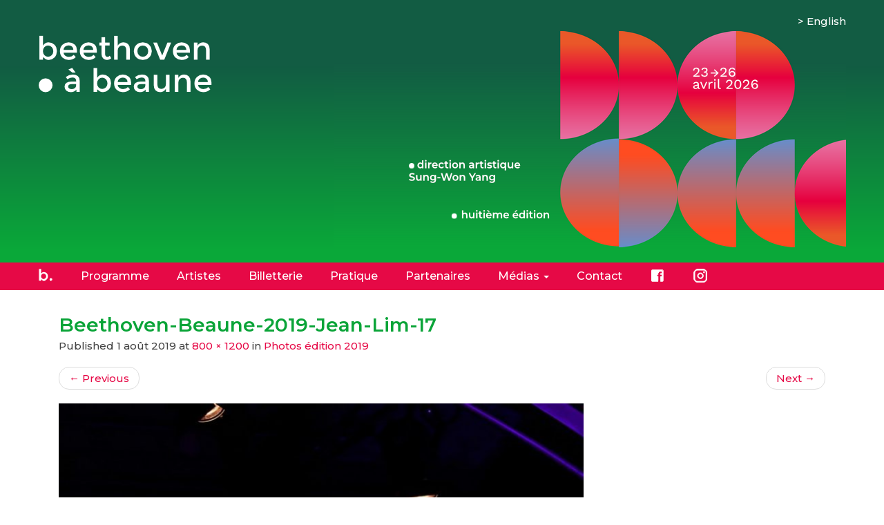

--- FILE ---
content_type: text/html; charset=UTF-8
request_url: https://festival-beethoven-beaune.com/photos-edition-2019/beethoven-beaune-2019-jean-lim-17/
body_size: 8255
content:
<!DOCTYPE html>
<html lang="fr-FR">

	<head>
		<meta charset="UTF-8">
		<meta name="viewport" content="width=device-width, initial-scale=1.0" >
		<title>Beethoven-Beaune-2019-Jean-Lim-17 | Festival Beethoven à Beaune</title>
		<link rel="profile" href="https://gmpg.org/xfn/11">
		<script src="https://code.jquery.com/jquery-3.6.0.min.js"></script>
		<link href="https://fonts.googleapis.com/css2?family=Montserrat:ital,wght@0,500;0,600;1,500;1,600&display=swap" rel="stylesheet">
		<meta name='robots' content='max-image-preview:large' />
<link rel="alternate" title="oEmbed (JSON)" type="application/json+oembed" href="https://festival-beethoven-beaune.com/wp-json/oembed/1.0/embed?url=https%3A%2F%2Ffestival-beethoven-beaune.com%2Fphotos-edition-2019%2Fbeethoven-beaune-2019-jean-lim-17%2F&#038;lang=fr" />
<link rel="alternate" title="oEmbed (XML)" type="text/xml+oembed" href="https://festival-beethoven-beaune.com/wp-json/oembed/1.0/embed?url=https%3A%2F%2Ffestival-beethoven-beaune.com%2Fphotos-edition-2019%2Fbeethoven-beaune-2019-jean-lim-17%2F&#038;format=xml&#038;lang=fr" />
<style id='wp-img-auto-sizes-contain-inline-css' type='text/css'>
img:is([sizes=auto i],[sizes^="auto," i]){contain-intrinsic-size:3000px 1500px}
/*# sourceURL=wp-img-auto-sizes-contain-inline-css */
</style>
<style id='wp-emoji-styles-inline-css' type='text/css'>

	img.wp-smiley, img.emoji {
		display: inline !important;
		border: none !important;
		box-shadow: none !important;
		height: 1em !important;
		width: 1em !important;
		margin: 0 0.07em !important;
		vertical-align: -0.1em !important;
		background: none !important;
		padding: 0 !important;
	}
/*# sourceURL=wp-emoji-styles-inline-css */
</style>
<style id='wp-block-library-inline-css' type='text/css'>
:root{--wp-block-synced-color:#7a00df;--wp-block-synced-color--rgb:122,0,223;--wp-bound-block-color:var(--wp-block-synced-color);--wp-editor-canvas-background:#ddd;--wp-admin-theme-color:#007cba;--wp-admin-theme-color--rgb:0,124,186;--wp-admin-theme-color-darker-10:#006ba1;--wp-admin-theme-color-darker-10--rgb:0,107,160.5;--wp-admin-theme-color-darker-20:#005a87;--wp-admin-theme-color-darker-20--rgb:0,90,135;--wp-admin-border-width-focus:2px}@media (min-resolution:192dpi){:root{--wp-admin-border-width-focus:1.5px}}.wp-element-button{cursor:pointer}:root .has-very-light-gray-background-color{background-color:#eee}:root .has-very-dark-gray-background-color{background-color:#313131}:root .has-very-light-gray-color{color:#eee}:root .has-very-dark-gray-color{color:#313131}:root .has-vivid-green-cyan-to-vivid-cyan-blue-gradient-background{background:linear-gradient(135deg,#00d084,#0693e3)}:root .has-purple-crush-gradient-background{background:linear-gradient(135deg,#34e2e4,#4721fb 50%,#ab1dfe)}:root .has-hazy-dawn-gradient-background{background:linear-gradient(135deg,#faaca8,#dad0ec)}:root .has-subdued-olive-gradient-background{background:linear-gradient(135deg,#fafae1,#67a671)}:root .has-atomic-cream-gradient-background{background:linear-gradient(135deg,#fdd79a,#004a59)}:root .has-nightshade-gradient-background{background:linear-gradient(135deg,#330968,#31cdcf)}:root .has-midnight-gradient-background{background:linear-gradient(135deg,#020381,#2874fc)}:root{--wp--preset--font-size--normal:16px;--wp--preset--font-size--huge:42px}.has-regular-font-size{font-size:1em}.has-larger-font-size{font-size:2.625em}.has-normal-font-size{font-size:var(--wp--preset--font-size--normal)}.has-huge-font-size{font-size:var(--wp--preset--font-size--huge)}.has-text-align-center{text-align:center}.has-text-align-left{text-align:left}.has-text-align-right{text-align:right}.has-fit-text{white-space:nowrap!important}#end-resizable-editor-section{display:none}.aligncenter{clear:both}.items-justified-left{justify-content:flex-start}.items-justified-center{justify-content:center}.items-justified-right{justify-content:flex-end}.items-justified-space-between{justify-content:space-between}.screen-reader-text{border:0;clip-path:inset(50%);height:1px;margin:-1px;overflow:hidden;padding:0;position:absolute;width:1px;word-wrap:normal!important}.screen-reader-text:focus{background-color:#ddd;clip-path:none;color:#444;display:block;font-size:1em;height:auto;left:5px;line-height:normal;padding:15px 23px 14px;text-decoration:none;top:5px;width:auto;z-index:100000}html :where(.has-border-color){border-style:solid}html :where([style*=border-top-color]){border-top-style:solid}html :where([style*=border-right-color]){border-right-style:solid}html :where([style*=border-bottom-color]){border-bottom-style:solid}html :where([style*=border-left-color]){border-left-style:solid}html :where([style*=border-width]){border-style:solid}html :where([style*=border-top-width]){border-top-style:solid}html :where([style*=border-right-width]){border-right-style:solid}html :where([style*=border-bottom-width]){border-bottom-style:solid}html :where([style*=border-left-width]){border-left-style:solid}html :where(img[class*=wp-image-]){height:auto;max-width:100%}:where(figure){margin:0 0 1em}html :where(.is-position-sticky){--wp-admin--admin-bar--position-offset:var(--wp-admin--admin-bar--height,0px)}@media screen and (max-width:600px){html :where(.is-position-sticky){--wp-admin--admin-bar--position-offset:0px}}

/*# sourceURL=wp-block-library-inline-css */
</style><style id='wp-block-paragraph-inline-css' type='text/css'>
.is-small-text{font-size:.875em}.is-regular-text{font-size:1em}.is-large-text{font-size:2.25em}.is-larger-text{font-size:3em}.has-drop-cap:not(:focus):first-letter{float:left;font-size:8.4em;font-style:normal;font-weight:100;line-height:.68;margin:.05em .1em 0 0;text-transform:uppercase}body.rtl .has-drop-cap:not(:focus):first-letter{float:none;margin-left:.1em}p.has-drop-cap.has-background{overflow:hidden}:root :where(p.has-background){padding:1.25em 2.375em}:where(p.has-text-color:not(.has-link-color)) a{color:inherit}p.has-text-align-left[style*="writing-mode:vertical-lr"],p.has-text-align-right[style*="writing-mode:vertical-rl"]{rotate:180deg}
/*# sourceURL=https://festival-beethoven-beaune.com/wp-includes/blocks/paragraph/style.min.css */
</style>
<style id='global-styles-inline-css' type='text/css'>
:root{--wp--preset--aspect-ratio--square: 1;--wp--preset--aspect-ratio--4-3: 4/3;--wp--preset--aspect-ratio--3-4: 3/4;--wp--preset--aspect-ratio--3-2: 3/2;--wp--preset--aspect-ratio--2-3: 2/3;--wp--preset--aspect-ratio--16-9: 16/9;--wp--preset--aspect-ratio--9-16: 9/16;--wp--preset--color--black: #000000;--wp--preset--color--cyan-bluish-gray: #abb8c3;--wp--preset--color--white: #ffffff;--wp--preset--color--pale-pink: #f78da7;--wp--preset--color--vivid-red: #cf2e2e;--wp--preset--color--luminous-vivid-orange: #ff6900;--wp--preset--color--luminous-vivid-amber: #fcb900;--wp--preset--color--light-green-cyan: #7bdcb5;--wp--preset--color--vivid-green-cyan: #00d084;--wp--preset--color--pale-cyan-blue: #8ed1fc;--wp--preset--color--vivid-cyan-blue: #0693e3;--wp--preset--color--vivid-purple: #9b51e0;--wp--preset--gradient--vivid-cyan-blue-to-vivid-purple: linear-gradient(135deg,rgb(6,147,227) 0%,rgb(155,81,224) 100%);--wp--preset--gradient--light-green-cyan-to-vivid-green-cyan: linear-gradient(135deg,rgb(122,220,180) 0%,rgb(0,208,130) 100%);--wp--preset--gradient--luminous-vivid-amber-to-luminous-vivid-orange: linear-gradient(135deg,rgb(252,185,0) 0%,rgb(255,105,0) 100%);--wp--preset--gradient--luminous-vivid-orange-to-vivid-red: linear-gradient(135deg,rgb(255,105,0) 0%,rgb(207,46,46) 100%);--wp--preset--gradient--very-light-gray-to-cyan-bluish-gray: linear-gradient(135deg,rgb(238,238,238) 0%,rgb(169,184,195) 100%);--wp--preset--gradient--cool-to-warm-spectrum: linear-gradient(135deg,rgb(74,234,220) 0%,rgb(151,120,209) 20%,rgb(207,42,186) 40%,rgb(238,44,130) 60%,rgb(251,105,98) 80%,rgb(254,248,76) 100%);--wp--preset--gradient--blush-light-purple: linear-gradient(135deg,rgb(255,206,236) 0%,rgb(152,150,240) 100%);--wp--preset--gradient--blush-bordeaux: linear-gradient(135deg,rgb(254,205,165) 0%,rgb(254,45,45) 50%,rgb(107,0,62) 100%);--wp--preset--gradient--luminous-dusk: linear-gradient(135deg,rgb(255,203,112) 0%,rgb(199,81,192) 50%,rgb(65,88,208) 100%);--wp--preset--gradient--pale-ocean: linear-gradient(135deg,rgb(255,245,203) 0%,rgb(182,227,212) 50%,rgb(51,167,181) 100%);--wp--preset--gradient--electric-grass: linear-gradient(135deg,rgb(202,248,128) 0%,rgb(113,206,126) 100%);--wp--preset--gradient--midnight: linear-gradient(135deg,rgb(2,3,129) 0%,rgb(40,116,252) 100%);--wp--preset--font-size--small: 13px;--wp--preset--font-size--medium: 20px;--wp--preset--font-size--large: 36px;--wp--preset--font-size--x-large: 42px;--wp--preset--spacing--20: 0.44rem;--wp--preset--spacing--30: 0.67rem;--wp--preset--spacing--40: 1rem;--wp--preset--spacing--50: 1.5rem;--wp--preset--spacing--60: 2.25rem;--wp--preset--spacing--70: 3.38rem;--wp--preset--spacing--80: 5.06rem;--wp--preset--shadow--natural: 6px 6px 9px rgba(0, 0, 0, 0.2);--wp--preset--shadow--deep: 12px 12px 50px rgba(0, 0, 0, 0.4);--wp--preset--shadow--sharp: 6px 6px 0px rgba(0, 0, 0, 0.2);--wp--preset--shadow--outlined: 6px 6px 0px -3px rgb(255, 255, 255), 6px 6px rgb(0, 0, 0);--wp--preset--shadow--crisp: 6px 6px 0px rgb(0, 0, 0);}:where(.is-layout-flex){gap: 0.5em;}:where(.is-layout-grid){gap: 0.5em;}body .is-layout-flex{display: flex;}.is-layout-flex{flex-wrap: wrap;align-items: center;}.is-layout-flex > :is(*, div){margin: 0;}body .is-layout-grid{display: grid;}.is-layout-grid > :is(*, div){margin: 0;}:where(.wp-block-columns.is-layout-flex){gap: 2em;}:where(.wp-block-columns.is-layout-grid){gap: 2em;}:where(.wp-block-post-template.is-layout-flex){gap: 1.25em;}:where(.wp-block-post-template.is-layout-grid){gap: 1.25em;}.has-black-color{color: var(--wp--preset--color--black) !important;}.has-cyan-bluish-gray-color{color: var(--wp--preset--color--cyan-bluish-gray) !important;}.has-white-color{color: var(--wp--preset--color--white) !important;}.has-pale-pink-color{color: var(--wp--preset--color--pale-pink) !important;}.has-vivid-red-color{color: var(--wp--preset--color--vivid-red) !important;}.has-luminous-vivid-orange-color{color: var(--wp--preset--color--luminous-vivid-orange) !important;}.has-luminous-vivid-amber-color{color: var(--wp--preset--color--luminous-vivid-amber) !important;}.has-light-green-cyan-color{color: var(--wp--preset--color--light-green-cyan) !important;}.has-vivid-green-cyan-color{color: var(--wp--preset--color--vivid-green-cyan) !important;}.has-pale-cyan-blue-color{color: var(--wp--preset--color--pale-cyan-blue) !important;}.has-vivid-cyan-blue-color{color: var(--wp--preset--color--vivid-cyan-blue) !important;}.has-vivid-purple-color{color: var(--wp--preset--color--vivid-purple) !important;}.has-black-background-color{background-color: var(--wp--preset--color--black) !important;}.has-cyan-bluish-gray-background-color{background-color: var(--wp--preset--color--cyan-bluish-gray) !important;}.has-white-background-color{background-color: var(--wp--preset--color--white) !important;}.has-pale-pink-background-color{background-color: var(--wp--preset--color--pale-pink) !important;}.has-vivid-red-background-color{background-color: var(--wp--preset--color--vivid-red) !important;}.has-luminous-vivid-orange-background-color{background-color: var(--wp--preset--color--luminous-vivid-orange) !important;}.has-luminous-vivid-amber-background-color{background-color: var(--wp--preset--color--luminous-vivid-amber) !important;}.has-light-green-cyan-background-color{background-color: var(--wp--preset--color--light-green-cyan) !important;}.has-vivid-green-cyan-background-color{background-color: var(--wp--preset--color--vivid-green-cyan) !important;}.has-pale-cyan-blue-background-color{background-color: var(--wp--preset--color--pale-cyan-blue) !important;}.has-vivid-cyan-blue-background-color{background-color: var(--wp--preset--color--vivid-cyan-blue) !important;}.has-vivid-purple-background-color{background-color: var(--wp--preset--color--vivid-purple) !important;}.has-black-border-color{border-color: var(--wp--preset--color--black) !important;}.has-cyan-bluish-gray-border-color{border-color: var(--wp--preset--color--cyan-bluish-gray) !important;}.has-white-border-color{border-color: var(--wp--preset--color--white) !important;}.has-pale-pink-border-color{border-color: var(--wp--preset--color--pale-pink) !important;}.has-vivid-red-border-color{border-color: var(--wp--preset--color--vivid-red) !important;}.has-luminous-vivid-orange-border-color{border-color: var(--wp--preset--color--luminous-vivid-orange) !important;}.has-luminous-vivid-amber-border-color{border-color: var(--wp--preset--color--luminous-vivid-amber) !important;}.has-light-green-cyan-border-color{border-color: var(--wp--preset--color--light-green-cyan) !important;}.has-vivid-green-cyan-border-color{border-color: var(--wp--preset--color--vivid-green-cyan) !important;}.has-pale-cyan-blue-border-color{border-color: var(--wp--preset--color--pale-cyan-blue) !important;}.has-vivid-cyan-blue-border-color{border-color: var(--wp--preset--color--vivid-cyan-blue) !important;}.has-vivid-purple-border-color{border-color: var(--wp--preset--color--vivid-purple) !important;}.has-vivid-cyan-blue-to-vivid-purple-gradient-background{background: var(--wp--preset--gradient--vivid-cyan-blue-to-vivid-purple) !important;}.has-light-green-cyan-to-vivid-green-cyan-gradient-background{background: var(--wp--preset--gradient--light-green-cyan-to-vivid-green-cyan) !important;}.has-luminous-vivid-amber-to-luminous-vivid-orange-gradient-background{background: var(--wp--preset--gradient--luminous-vivid-amber-to-luminous-vivid-orange) !important;}.has-luminous-vivid-orange-to-vivid-red-gradient-background{background: var(--wp--preset--gradient--luminous-vivid-orange-to-vivid-red) !important;}.has-very-light-gray-to-cyan-bluish-gray-gradient-background{background: var(--wp--preset--gradient--very-light-gray-to-cyan-bluish-gray) !important;}.has-cool-to-warm-spectrum-gradient-background{background: var(--wp--preset--gradient--cool-to-warm-spectrum) !important;}.has-blush-light-purple-gradient-background{background: var(--wp--preset--gradient--blush-light-purple) !important;}.has-blush-bordeaux-gradient-background{background: var(--wp--preset--gradient--blush-bordeaux) !important;}.has-luminous-dusk-gradient-background{background: var(--wp--preset--gradient--luminous-dusk) !important;}.has-pale-ocean-gradient-background{background: var(--wp--preset--gradient--pale-ocean) !important;}.has-electric-grass-gradient-background{background: var(--wp--preset--gradient--electric-grass) !important;}.has-midnight-gradient-background{background: var(--wp--preset--gradient--midnight) !important;}.has-small-font-size{font-size: var(--wp--preset--font-size--small) !important;}.has-medium-font-size{font-size: var(--wp--preset--font-size--medium) !important;}.has-large-font-size{font-size: var(--wp--preset--font-size--large) !important;}.has-x-large-font-size{font-size: var(--wp--preset--font-size--x-large) !important;}
/*# sourceURL=global-styles-inline-css */
</style>

<style id='classic-theme-styles-inline-css' type='text/css'>
/*! This file is auto-generated */
.wp-block-button__link{color:#fff;background-color:#32373c;border-radius:9999px;box-shadow:none;text-decoration:none;padding:calc(.667em + 2px) calc(1.333em + 2px);font-size:1.125em}.wp-block-file__button{background:#32373c;color:#fff;text-decoration:none}
/*# sourceURL=/wp-includes/css/classic-themes.min.css */
</style>
<link rel='stylesheet' id='contact-form-7-css' href='https://festival-beethoven-beaune.com/wp-content/plugins/contact-form-7/includes/css/styles.css?ver=6.1.4' type='text/css' media='all' />
<style id='contact-form-7-inline-css' type='text/css'>
.wpcf7 .wpcf7-recaptcha iframe {margin-bottom: 0;}.wpcf7 .wpcf7-recaptcha[data-align="center"] > div {margin: 0 auto;}.wpcf7 .wpcf7-recaptcha[data-align="right"] > div {margin: 0 0 0 auto;}
/*# sourceURL=contact-form-7-inline-css */
</style>
<link rel='stylesheet' id='bootstrap-style-css' href='https://festival-beethoven-beaune.com/wp-content/themes/beethoven-beaune-2025/css/bootstrap.min.css?ver=6.9' type='text/css' media='all' />
<link rel='stylesheet' id='bootstrap-theme-style-css' href='https://festival-beethoven-beaune.com/wp-content/themes/beethoven-beaune-2025/css/bootstrap-theme.min.css?ver=6.9' type='text/css' media='all' />
<link rel='stylesheet' id='fontawesome-style-css' href='https://festival-beethoven-beaune.com/wp-content/themes/beethoven-beaune-2025/css/font-awesome.min.css?ver=6.9' type='text/css' media='all' />
<link rel='stylesheet' id='olivier-chevre-wordpress-style-css' href='https://festival-beethoven-beaune.com/wp-content/themes/beethoven-beaune-2025/style.css?ver=6.9' type='text/css' media='all' />
<script type="text/javascript" src="https://festival-beethoven-beaune.com/wp-content/themes/beethoven-beaune-2025/js/vendor/respond.min.js?ver=6.9" id="respond-script-js"></script>
<script type="text/javascript" src="https://festival-beethoven-beaune.com/wp-content/themes/beethoven-beaune-2025/js/vendor/html5shiv.js?ver=6.9" id="html5-shiv-script-js"></script>
<script type="text/javascript" src="https://festival-beethoven-beaune.com/wp-includes/js/jquery/jquery.min.js?ver=3.7.1" id="jquery-core-js"></script>
<script type="text/javascript" src="https://festival-beethoven-beaune.com/wp-includes/js/jquery/jquery-migrate.min.js?ver=3.4.1" id="jquery-migrate-js"></script>
<script type="text/javascript" src="https://festival-beethoven-beaune.com/wp-content/themes/beethoven-beaune-2025/js/vendor/bootstrap.min.js?ver=6.9" id="bootstrap-script-js"></script>
<script type="text/javascript" src="https://festival-beethoven-beaune.com/wp-content/themes/beethoven-beaune-2025/js/main.js?ver=6.9" id="main-script-js"></script>
<link rel="https://api.w.org/" href="https://festival-beethoven-beaune.com/wp-json/" /><link rel="alternate" title="JSON" type="application/json" href="https://festival-beethoven-beaune.com/wp-json/wp/v2/media/553" /><link rel="EditURI" type="application/rsd+xml" title="RSD" href="https://festival-beethoven-beaune.com/xmlrpc.php?rsd" />
<meta name="generator" content="WordPress 6.9" />
<link rel="canonical" href="https://festival-beethoven-beaune.com/photos-edition-2019/beethoven-beaune-2019-jean-lim-17/" />
<link rel='shortlink' href='https://festival-beethoven-beaune.com/?p=553' />
<link rel="icon" href="https://festival-beethoven-beaune.com/wp-content/uploads/2022/11/cropped-favicon-beethoven-beaune-32x32.png" sizes="32x32" />
<link rel="icon" href="https://festival-beethoven-beaune.com/wp-content/uploads/2022/11/cropped-favicon-beethoven-beaune-192x192.png" sizes="192x192" />
<link rel="apple-touch-icon" href="https://festival-beethoven-beaune.com/wp-content/uploads/2022/11/cropped-favicon-beethoven-beaune-180x180.png" />
<meta name="msapplication-TileImage" content="https://festival-beethoven-beaune.com/wp-content/uploads/2022/11/cropped-favicon-beethoven-beaune-270x270.png" />
	</head>

	<body class="attachment wp-singular attachment-template-default single single-attachment postid-553 attachmentid-553 attachment-jpeg wp-theme-beethoven-beaune-2025">			
		
				 <div class="page-container french">  
			 
			
			<header role="banner" id="site-banner">
				<div class="site-branding container">
					<div class="site-title">
						<h1 class="site-title-heading"><a href="https://festival-beethoven-beaune.com/" title="Festival Beethoven à Beaune" rel="home">&nbsp;</a></h1>
						<div class="site-description">
							<small>
								 
							</small>
						</div>
					</div>
					<div class="page-header-top-right">
						<div class="sr-only">
							<a href="#content" title="Skip to content">Skip to content</a>
						</div>
						 
						<div class="pull-right">
							<div id="polylang-2" class="widget widget_polylang"><ul>
	<li class="lang-item lang-item-17 lang-item-fr current-lang no-translation lang-item-first"><a lang="fr-FR" hreflang="fr-FR" href="https://festival-beethoven-beaune.com/" aria-current="true">Français</a></li>
	<li class="lang-item lang-item-27 lang-item-en no-translation"><a lang="en-GB" hreflang="en-GB" href="https://festival-beethoven-beaune.com/en/edito/">English</a></li>
</ul>
</div><div id="custom_html-8" class="widget_text widget widget_custom_html"><div class="textwidget custom-html-widget">&nbsp;</div></div> 
						</div>
						<div class="clearfix"></div>
						 
					</div>
				</div><!--.site-branding-->	
			</header>
		
			<div class="main-navigation">
					<div class="container">
						<nav class="navbar navbar-default" role="navigation">
							<div class="navbar-header">
								<button type="button" class="navbar-toggle" data-toggle="collapse" data-target=".navbar-primary-collapse">
									<span class="sr-only">Toggle navigation</span>
									<span class="icon-bar"></span>
									<span class="icon-bar"></span>
									<span class="icon-bar"></span>
								</button>
							</div>
							
							<div class="collapse navbar-collapse navbar-primary-collapse">
								<ul id="menu-menu-principal-fr" class="nav navbar-nav"><li id="menu-item-11" class="accueil menu-item menu-item-type-custom menu-item-object-custom menu-item-11"><a title="Accueil" href="/">Accueil</a></li>
<li id="menu-item-2315" class="menu-item menu-item-type-taxonomy menu-item-object-category menu-item-2315"><a href="https://festival-beethoven-beaune.com/category/programme/concerts-2026/">Programme</a></li>
<li id="menu-item-2271" class="menu-item menu-item-type-taxonomy menu-item-object-category menu-item-2271"><a href="https://festival-beethoven-beaune.com/category/artistes/artistes-edition-2026/">Artistes</a></li>
<li id="menu-item-1840" class="menu-item menu-item-type-custom menu-item-object-custom menu-item-1840"><a target="_blank" href="https://www.billetweb.fr/festival-beethoven-a-beaune3">Billetterie</a></li>
<li id="menu-item-121" class="menu-item menu-item-type-post_type menu-item-object-page menu-item-121"><a href="https://festival-beethoven-beaune.com/informations-pratiques/">Pratique</a></li>
<li id="menu-item-120" class="menu-item menu-item-type-post_type menu-item-object-page menu-item-120"><a href="https://festival-beethoven-beaune.com/partenaires/">Partenaires</a></li>
<li id="menu-item-1633" class="menu-item menu-item-type-custom menu-item-object-custom menu-item-has-children menu-item-1633 dropdown" data-dropdown="dropdown"><a href="#" class="dropdown-toggle" data-toggle="dropdown">Médias <span class="caret"></span> </a>
<ul class="sub-menu dropdown-menu">
	<li id="menu-item-2358" class="menu-item menu-item-type-post_type menu-item-object-post menu-item-2358"><a href="https://festival-beethoven-beaune.com/photos-edition-2025/">Photos édition 2025</a></li>
	<li id="menu-item-1970" class="menu-item menu-item-type-post_type menu-item-object-post menu-item-1970"><a href="https://festival-beethoven-beaune.com/photos-edition-2024/">Photos édition 2024</a></li>
	<li id="menu-item-1985" class="menu-item menu-item-type-post_type menu-item-object-post menu-item-1985"><a href="https://festival-beethoven-beaune.com/revue-de-presse-2024/">Presse 2024</a></li>
	<li id="menu-item-1629" class="menu-item menu-item-type-post_type menu-item-object-post menu-item-1629"><a href="https://festival-beethoven-beaune.com/photos-edition-2023/">Photos édition 2023</a></li>
	<li id="menu-item-1649" class="menu-item menu-item-type-post_type menu-item-object-post menu-item-1649"><a href="https://festival-beethoven-beaune.com/revue-de-presse-2023/">Presse 2023</a></li>
	<li id="menu-item-1630" class="menu-item menu-item-type-post_type menu-item-object-post menu-item-1630"><a href="https://festival-beethoven-beaune.com/photos-edition-2021/">Photos édition 2021</a></li>
	<li id="menu-item-1631" class="menu-item menu-item-type-post_type menu-item-object-post menu-item-1631"><a href="https://festival-beethoven-beaune.com/photos-edition-2019/">Photos édition 2019</a></li>
	<li id="menu-item-1632" class="menu-item menu-item-type-post_type menu-item-object-post menu-item-1632"><a href="https://festival-beethoven-beaune.com/photos-edition-2018/">Photos édition 2018</a></li>
</ul>
</li>
<li id="menu-item-63" class="menu-item menu-item-type-post_type menu-item-object-page menu-item-63"><a href="https://festival-beethoven-beaune.com/contact/">Contact</a></li>
<li id="menu-item-761" class="facebook menu-item menu-item-type-custom menu-item-object-custom menu-item-761"><a title="Facebook" target="_blank" href="https://www.facebook.com/Festival.Beethoven.Beaune">Facebook</a></li>
<li id="menu-item-1469" class="instagram menu-item menu-item-type-custom menu-item-object-custom menu-item-1469"><a target="_blank" href="https://www.instagram.com/festival.beethoven.beaune">Instagram</a></li>
</ul> 
								 
							</div><!--.navbar-collapse-->
						</nav>
					</div>
			</div><!--.main-navigation-->
			
			<div id="content" class="container site-content"> 
				<div class="col-md-12 content-area image-attachment" id="main-column">
					<main id="main" class="site-main" role="main">
						 

						<article id="post-553" class="post-553 attachment type-attachment status-inherit hentry">
							<header class="entry-header">
								<h1 class="entry-title">Beethoven-Beaune-2019-Jean-Lim-17</h1> 

								<div class="entry-meta">
									Published <span class="entry-date"><time class="entry-date" datetime="2019-08-01T09:21:01+01:00">1 août 2019</time></span> at <a href="https://festival-beethoven-beaune.com/wp-content/uploads/2019/05/beethoven-beaune-2019-jean-lim-17.jpg" title="Link to full-size image">800 &times; 1200</a> in <a href="https://festival-beethoven-beaune.com/photos-edition-2019/" title="Return to Photos édition 2019" rel="gallery">Photos édition 2019</a>  
								</div><!-- .entry-meta -->

								<ul role="navigation" id="image-navigation" class="image-navigation pager">
									<li class="nav-previous previous"><a href='https://festival-beethoven-beaune.com/photos-edition-2019/beethoven-beaune-2019-jean-lim-16/'><span class="meta-nav">&larr;</span> Previous</a></li>
									<li class="nav-next next"><a href='https://festival-beethoven-beaune.com/photos-edition-2019/beethoven-beaune-2019-jean-lim-19/'>Next <span class="meta-nav">&rarr;</span></a></li>
								</ul><!-- #image-navigation -->
							</header><!-- .entry-header -->

							<div class="entry-content">
								<div class="entry-attachment">
									<div class="attachment">
										<a href="https://festival-beethoven-beaune.com/photos-edition-2019/beethoven-beaune-2019-jean-lim-07/" title="Beethoven-Beaune-2019-Jean-Lim-17" rel="attachment"><img width="760" height="1140" src="https://festival-beethoven-beaune.com/wp-content/uploads/2019/05/beethoven-beaune-2019-jean-lim-17.jpg" class="img-responsive aligncenter" alt="" decoding="async" fetchpriority="high" srcset="https://festival-beethoven-beaune.com/wp-content/uploads/2019/05/beethoven-beaune-2019-jean-lim-17.jpg 800w, https://festival-beethoven-beaune.com/wp-content/uploads/2019/05/beethoven-beaune-2019-jean-lim-17-768x1152.jpg 768w" sizes="(max-width: 760px) 100vw, 760px" /></a> 
									</div><!-- .attachment -->

									 
									<div class="entry-caption">
										<p>photo : Jean-Lim</p>
 
									</div><!-- .entry-caption -->
									 
								</div><!-- .entry-attachment -->

								 
							</div><!-- .entry-content -->

							 
						</article><!-- #post-## -->

						 

						 
					</main>
				</div>

			</div><!--.site-content-->
			
	</div><!--.container page-container-->			
					
			<div class="footer-zone">
		
				<footer id="site-footer" role="contentinfo"  class="container">
					<div class="row">
						<div class="col-md-7 footer-left">
							<div id="custom_html-5" class="widget_text widget widget_custom_html"><div class="textwidget custom-html-widget"><a href="https://festival-beethoven-beaune.com/archives">Archives</a><a title="Facebook" target="_blank" href="https://www.facebook.com/Festival.Beethoven.Beaune" class="facebook">Facebook</a><a target="_blank" href="https://www.instagram.com/festival.beethoven.beaune" class="instagram">Instagram</a><a href="https://festival-beethoven-beaune.com/?page_id=124">Mentions légales</a></div></div> 
						</div>	
						<div class="col-md-5 footer-right">
							<div id="block-2" class="widget widget_block widget_text">
<p><a href="/inscription-a-la-newsletter/">S'inscrire à la <strong>newsletter du festival</strong></a></p>
</div> 
						</div>	
					</div><!--.row-->
				</footer>
			
			</div><!--.footer-zone-->
		
		<!--wordpress footer-->
		<script type="speculationrules">
{"prefetch":[{"source":"document","where":{"and":[{"href_matches":"/*"},{"not":{"href_matches":["/wp-*.php","/wp-admin/*","/wp-content/uploads/*","/wp-content/*","/wp-content/plugins/*","/wp-content/themes/beethoven-beaune-2025/*","/*\\?(.+)"]}},{"not":{"selector_matches":"a[rel~=\"nofollow\"]"}},{"not":{"selector_matches":".no-prefetch, .no-prefetch a"}}]},"eagerness":"conservative"}]}
</script>
<script type="text/javascript" src="https://festival-beethoven-beaune.com/wp-includes/js/dist/hooks.min.js?ver=dd5603f07f9220ed27f1" id="wp-hooks-js"></script>
<script type="text/javascript" src="https://festival-beethoven-beaune.com/wp-includes/js/dist/i18n.min.js?ver=c26c3dc7bed366793375" id="wp-i18n-js"></script>
<script type="text/javascript" id="wp-i18n-js-after">
/* <![CDATA[ */
wp.i18n.setLocaleData( { 'text direction\u0004ltr': [ 'ltr' ] } );
//# sourceURL=wp-i18n-js-after
/* ]]> */
</script>
<script type="text/javascript" src="https://festival-beethoven-beaune.com/wp-content/plugins/contact-form-7/includes/swv/js/index.js?ver=6.1.4" id="swv-js"></script>
<script type="text/javascript" id="contact-form-7-js-translations">
/* <![CDATA[ */
( function( domain, translations ) {
	var localeData = translations.locale_data[ domain ] || translations.locale_data.messages;
	localeData[""].domain = domain;
	wp.i18n.setLocaleData( localeData, domain );
} )( "contact-form-7", {"translation-revision-date":"2025-02-06 12:02:14+0000","generator":"GlotPress\/4.0.1","domain":"messages","locale_data":{"messages":{"":{"domain":"messages","plural-forms":"nplurals=2; plural=n > 1;","lang":"fr"},"This contact form is placed in the wrong place.":["Ce formulaire de contact est plac\u00e9 dans un mauvais endroit."],"Error:":["Erreur\u00a0:"]}},"comment":{"reference":"includes\/js\/index.js"}} );
//# sourceURL=contact-form-7-js-translations
/* ]]> */
</script>
<script type="text/javascript" id="contact-form-7-js-before">
/* <![CDATA[ */
var wpcf7 = {
    "api": {
        "root": "https:\/\/festival-beethoven-beaune.com\/wp-json\/",
        "namespace": "contact-form-7\/v1"
    }
};
//# sourceURL=contact-form-7-js-before
/* ]]> */
</script>
<script type="text/javascript" src="https://festival-beethoven-beaune.com/wp-content/plugins/contact-form-7/includes/js/index.js?ver=6.1.4" id="contact-form-7-js"></script>
<script id="wp-emoji-settings" type="application/json">
{"baseUrl":"https://s.w.org/images/core/emoji/17.0.2/72x72/","ext":".png","svgUrl":"https://s.w.org/images/core/emoji/17.0.2/svg/","svgExt":".svg","source":{"concatemoji":"https://festival-beethoven-beaune.com/wp-includes/js/wp-emoji-release.min.js?ver=6.9"}}
</script>
<script type="module">
/* <![CDATA[ */
/*! This file is auto-generated */
const a=JSON.parse(document.getElementById("wp-emoji-settings").textContent),o=(window._wpemojiSettings=a,"wpEmojiSettingsSupports"),s=["flag","emoji"];function i(e){try{var t={supportTests:e,timestamp:(new Date).valueOf()};sessionStorage.setItem(o,JSON.stringify(t))}catch(e){}}function c(e,t,n){e.clearRect(0,0,e.canvas.width,e.canvas.height),e.fillText(t,0,0);t=new Uint32Array(e.getImageData(0,0,e.canvas.width,e.canvas.height).data);e.clearRect(0,0,e.canvas.width,e.canvas.height),e.fillText(n,0,0);const a=new Uint32Array(e.getImageData(0,0,e.canvas.width,e.canvas.height).data);return t.every((e,t)=>e===a[t])}function p(e,t){e.clearRect(0,0,e.canvas.width,e.canvas.height),e.fillText(t,0,0);var n=e.getImageData(16,16,1,1);for(let e=0;e<n.data.length;e++)if(0!==n.data[e])return!1;return!0}function u(e,t,n,a){switch(t){case"flag":return n(e,"\ud83c\udff3\ufe0f\u200d\u26a7\ufe0f","\ud83c\udff3\ufe0f\u200b\u26a7\ufe0f")?!1:!n(e,"\ud83c\udde8\ud83c\uddf6","\ud83c\udde8\u200b\ud83c\uddf6")&&!n(e,"\ud83c\udff4\udb40\udc67\udb40\udc62\udb40\udc65\udb40\udc6e\udb40\udc67\udb40\udc7f","\ud83c\udff4\u200b\udb40\udc67\u200b\udb40\udc62\u200b\udb40\udc65\u200b\udb40\udc6e\u200b\udb40\udc67\u200b\udb40\udc7f");case"emoji":return!a(e,"\ud83e\u1fac8")}return!1}function f(e,t,n,a){let r;const o=(r="undefined"!=typeof WorkerGlobalScope&&self instanceof WorkerGlobalScope?new OffscreenCanvas(300,150):document.createElement("canvas")).getContext("2d",{willReadFrequently:!0}),s=(o.textBaseline="top",o.font="600 32px Arial",{});return e.forEach(e=>{s[e]=t(o,e,n,a)}),s}function r(e){var t=document.createElement("script");t.src=e,t.defer=!0,document.head.appendChild(t)}a.supports={everything:!0,everythingExceptFlag:!0},new Promise(t=>{let n=function(){try{var e=JSON.parse(sessionStorage.getItem(o));if("object"==typeof e&&"number"==typeof e.timestamp&&(new Date).valueOf()<e.timestamp+604800&&"object"==typeof e.supportTests)return e.supportTests}catch(e){}return null}();if(!n){if("undefined"!=typeof Worker&&"undefined"!=typeof OffscreenCanvas&&"undefined"!=typeof URL&&URL.createObjectURL&&"undefined"!=typeof Blob)try{var e="postMessage("+f.toString()+"("+[JSON.stringify(s),u.toString(),c.toString(),p.toString()].join(",")+"));",a=new Blob([e],{type:"text/javascript"});const r=new Worker(URL.createObjectURL(a),{name:"wpTestEmojiSupports"});return void(r.onmessage=e=>{i(n=e.data),r.terminate(),t(n)})}catch(e){}i(n=f(s,u,c,p))}t(n)}).then(e=>{for(const n in e)a.supports[n]=e[n],a.supports.everything=a.supports.everything&&a.supports[n],"flag"!==n&&(a.supports.everythingExceptFlag=a.supports.everythingExceptFlag&&a.supports[n]);var t;a.supports.everythingExceptFlag=a.supports.everythingExceptFlag&&!a.supports.flag,a.supports.everything||((t=a.source||{}).concatemoji?r(t.concatemoji):t.wpemoji&&t.twemoji&&(r(t.twemoji),r(t.wpemoji)))});
//# sourceURL=https://festival-beethoven-beaune.com/wp-includes/js/wp-emoji-loader.min.js
/* ]]> */
</script>
 
	</body>
</html> 

--- FILE ---
content_type: text/css
request_url: https://festival-beethoven-beaune.com/wp-content/themes/beethoven-beaune-2025/style.css?ver=6.9
body_size: 4518
content:
/*
Theme Name: Beethoven a Beaune 2025
Author: Olivier Chevre
Description: Theme basé sur Bootstrap v.3 basic
Text Domain: olivier-chevre-wordpress
Domain Path: /languages/
*/

/*
Required WordPress CSS
*/


:root {
  --color-1: #444; /* gris foncé */
  --color-2: #0AA438; /* vert */
  --color-3: #E60946; /* rose */
  --color-4: #fff;
  --color-5: #c4c4c4; /* gris clair */
  --color-6: #FF4C21; /* orange */
  --color-7: #0AA438; /* vert clair */
  --color-8: #145D44; /* vert foncé */
}

.alignleft {
	display: inline-block;
	float: left;
	margin: 0 1.5em 0.5em 0;
}
.alignright {
	display: inline-block;
	float: right;
	margin: 0 0 0.5em 1.5em;
}
.bypostauthor {
}
.gallery-caption {
}
.sticky {
}
.wp-caption {
	border: 0;
	max-width: 100%;
}
.wp-caption img[class*="wp-image-"] {
	display: block;
	margin: 1.2% auto 0;
	max-width: 98%;
}
#main .wp-caption-text {
	margin: 4px 0 10px 0;
    font-size: 12px;
}
#main-column img {
    display: inline;
}

html, body {}

body {
	font-family: 'Montserrat', sans-serif;
	font-size: 15px;
	font-weight: 500;
	color: var(--color-1);
	background: var(--color-4);
	}

body.logged-in::before {
	top: 32px;
}

.page-container {
	margin: 0 auto;
	padding: 0!important;
	position: relative;
}

.site-title {
	margin-top: 30px;
	width: 280px;
	float: left;
}

.site-title-heading a {
	display: block;
    width: 100%;
	max-width: 280px;
    height: 86px;
	overflow: hidden;
	background: url(img/logo-BB-2024.png) no-repeat;
}
.site-title-heading a:hover {
	color: transparent;
}

#site-banner {
	background-color: var(--color-2);
	background: linear-gradient(0deg,rgba(10, 168, 57, 1) 5%, rgba(18, 92, 67, 1) 75%);
}

.site-branding {
    margin: 0 auto;
	padding: 0;
	height: 380px;
	background: url(img/visuel-bandeau-2026-fr.png) calc(100% + 10px) 45px no-repeat;
}

.english .site-branding {
    margin: 0 auto;
	padding: 0;
	height: 380px;
	background: url(img/visuel-bandeau-2026-en.png) calc(100%) 45px no-repeat;
}

.page-header-top-right {
    margin-top: 20px;
}

hr {
    border-top: 4px solid var(--color-2);
}

/* -------------------	 Menu Navbar ---------------------------- */

.navbar-default {
	border: none;
	background-color: var(--color-3);
	background-image: none;
	-webkit-box-shadow: none;
	box-shadow: none;
	border-radius:0;
	margin-bottom: 0;
	margin-left: -15px;
	height: 40px;
	min-height: 30px;
}

.navbar-collapse {
	padding-left: 0px;
}

#menu-menu-principal-fr, #menu-main-menu-en {
	display: inline-block;
	float: none;
	margin: 0 auto;
}

.main-navigation {
	margin: 0 auto;
	background-color: var(--color-3);
}
.main-navigation > .col-md-12 {
	padding: 0;
}
.no-padding {
	padding: 0;
}

.navbar-default .navbar-toggle .icon-bar {
    background-color: var(--color-4);
}

.navbar-default .navbar-toggle:hover, .navbar-default .navbar-toggle:focus {
    background-color: var(--color-2);
}

.navbar-default .navbar-nav>.open>a, .navbar-default .navbar-nav>.active>a {
	background-image: none;
	background-color: transparent;
	filter: none;
	-webkit-box-shadow: none;
	box-shadow: none;
}
.navbar-default .navbar-nav>li>a {
	color: var(--color-4);
	font-size: 16px;
	font-weight: normal;
	padding: 12px 20px;
	line-height: 16px;
	filter: none;
	-webkit-box-shadow: none;
	box-shadow: none;
	text-shadow: none;
}

.navbar-default .navbar-nav>li>a:hover, .navbar-default .navbar-nav>li>a:focus {
	background-color: transparent;
	color: var(--color-2);
}

.navbar-default .navbar-nav>li.accueil>a {
    font-size: 2px;
    padding: 0;
	margin: 6px 20px 0 0;
    text-indent: -300px;
    overflow: hidden;
    height: 26px;
    width: 22px;
    background: url(img/icone-accueil.png) no-repeat left center;
	border-top: 0;
}

.navbar-default .navbar-nav>li.accueil>a:hover {
    background: url(img/icone-accueil-o.png) no-repeat left center;
}

.navbar-default .navbar-nav>li.facebook>a, #site-footer a.facebook {
    font-size: 2px;
    padding: 0;
	margin: 6px 20px 0 20px;
    text-indent: -300px;
    overflow: hidden;
    height: 26px;
    width: 22px;
    background: url(img/icone-facebook.png) no-repeat right center;
	border-top: 0;
	display: inline-block;
}

.navbar-default .navbar-nav>li.facebook>a:hover, #site-footer a.facebook:hover {
    background: url(img/icone-facebook-o.png) no-repeat right center;
}

.navbar-default .navbar-nav>li.instagram>a, #site-footer a.instagram {
    font-size: 2px;
    padding: 0;
	margin: 6px 0 0 20px;
    text-indent: -300px;
    overflow: hidden;
    height: 26px;
    width: 22px;
    background: url(img/icone-instagram.png) no-repeat right center;
	border-top: 0;
	display: inline-block;
}
#site-footer a.instagram {
	margin: 6px 20px 0 20px;
}

.navbar-default .navbar-nav>li.instagram>a:hover, #site-footer a.instagram:hover {
    background: url(img/icone-instagram-o.png) no-repeat right center;
}

.navbar-default .navbar-nav>.active>a, .navbar-nav>li.current-menu-parent>a {
	color: var(--color-4);
	background-color: var(--color-7);
}

.navbar-default .navbar-nav>.open>a, .navbar-default .navbar-nav>.active>a:hover, .navbar-default .navbar-nav>.active>a:focus {
	color: var(--color-7)!important;
	background-color: transparent!important;
}

.dropdown-menu {
	padding: 0;
}

.dropdown-menu>.active>a, .dropdown-menu>.active>a:hover, .dropdown-menu>.active>a:focus {
	background-color: var(--color-5);
	background-image: none;
	filter: none;
}

.dropdown-menu>li>a {
	display: block;
	padding: 5px 10px;
	clear: both;
}

/* -------------------	 / Menu Navbar ---------------------------- */

.page-header-top-right .textwidget {
	margin : 20px;
}

.page-header-top-right .textwidget a {
}

.widget_search h1 {
	font-size: 14px;
	color: #ce2d01;
}
.widget_search {
	padding: 8px;
}
.widget_search .btn-default {
	background-color: #ce2d01;
	background-image: none;
	border: 0;
	-webkit-border-radius: 4px;
	-moz-border-radius: 4px;
	border-radius: 4px;
	color: var(--color-4);
	padding: 3px 6px;
	font-size: 14px;
	text-shadow: none;
	border-color: transparent;
	-webkit-box-shadow: none;
	box-shadow: none;
}
#form-search-input {
	height: 26px;
	padding: 4px 8px;
	-webkit-border-radius: 2px;
	-moz-border-radius: 2px;
	border-radius: 2px;
}
form input, form textarea {
	color: #000;
}


img {
	max-width: 100%;
	height: auto;
}

a {
    color: var(--color-3);
}

a:hover {
	color: var(--color-2);
}

#content {
	position: relative;
}

.page-content {
	margin: 0;
}

#main {
	margin: 35px 0 15px 0;
}

#main-column .post, #main-column .page {
	border: none;
	margin-bottom: 15px;
	padding: 0px;
}


.site-main .entry-content p {

}

.category-artistes .entry-content, .category-artists .entry-content {
    column-count: 3;
    column-gap: 40px;
}

.page-id-5 .entry-content, .page-id-172 .entry-content {
	column-count: 3;
    column-gap: 35px;
}


#main .category-artistes .entry-content p, #main .category-artists .entry-content p {
    text-align: left;
}

.page-header {
	margin: 0 0 30px 0;
	border-bottom: solid 4px var(--color-7);
	padding-bottom: 0;
}

#main p {
	margin: 0 0 8px 0;
	line-height: 1.5em;
}

#main p.colonnes-3, .footer-zone p.colonnes-3 {
    column-count: 3;
    column-gap: 60px;
}
#main p.colonnes-4, .footer-zone p.colonnes-4 {
    column-count: 4;
    column-gap: 40px;
}


#main h1 {
	color: var(--color-7);
	font-size: 28px;
	font-weight: bold;
	padding-bottom: 5px;
	margin: 0;
}

#main .page-header h1 span {
	display: inline-block;
	padding: 0px;
}

#main .page-header h1 span em {
	font-size: 22px;
	font-style: normal;
}


#main h2 {
	color: var(--color-2);
	font-size: 21px;
	font-weight: bold;
	margin: 0 0 10px 0;
}

#main h2 a {
	color: var(--color-3);
}

#main h3 {
	color: var(--color-1);
	font-size: 18px;
	font-weight: bold;
	margin: 0 0 10px 0;
}

.zones-blocs-artistes {
    margin: 0 -15px;
}

.bloc-artiste {
	float: left;
	padding-right: 15px;
    padding-left: 15px;
	margin-bottom: 40px;
}

.bloc-artiste .vignette {
	aspect-ratio: 16 / 9;
	overflow: hidden;
}

#main .bloc-artiste h2 {
	font-size: 19px;
	font-weight: bold;
	color: var(--color-2);
	padding: 6px 0;
	margin: 7px 0 0 0;
}
#main .bloc-artiste h2 a {
	color: var(--color-2);
}
.bloc-programme {
	padding-right: 15px;
    padding-left: 15px;
}

#main-column .bloc-programme {
	padding: 0 15px;
	margin-bottom: 40px;
}

#main-column .bloc-programme:nth-child(2n+1) {
    clear: left;
}

#main .bloc-programme h2 {
	margin: 15px 0 0 0;
	color: var(--color-2);
	font-weight: bold;
}
#main .bloc-programme h2 a {
	color: var(--color-2);
}
#main .bloc-programme h2 a:hover {
	text-decoration: none;
}

#main .bloc-programme h2 em {
	font-size: 18px;
	font-style: normal;
	font-weight: bold;
}

.bloc-programme a img {
	border: 4px solid var(--color-3);
}

.category-programme a.more::before {
	content: "> Voir le détail...";
	font-size: 15px;
}
.category-program a.more::before {
	content: "> Read more...";
	font-size: 15px;
}

#main .category-medias h2, #main .category-medias-en h2 {
	margin-bottom: 35px;
}

.category-medias ul, .category-medias-en ul {
	list-style-type: none;
	margin: 0;
}
.category-medias li, .category-medias-en li {
	position: relative;
	padding: 30px 110px 30px 25px;
}
.category-medias li:nth-child(odd), .category-medias-en li:nth-child(odd) {
	background-color: #eee;
}
.category-medias li a, .category-medias-en li a {
	text-decoration: underline;
}
.category-medias li a:hover, .category-medias-en li a:hover {
	text-decoration: none;
}
.category-medias li strong, .category-medias-en li strong {
	color: var(--color-3);
	font-size: 20px;
}
.category-medias li em strong, .category-medias-en li em strong, .category-medias li strong em, .category-medias-en li strong em {
	color: var(--color-2);
	font-size: 16px;
	font-style: normal;
}

.category-medias li ul, .category-medias-en li ul {
	color: var(--color-3);
	font-size: 20px;
}

.vignette {
	border: solid 5px var(--color-2);
}

.bloc-artiste:nth-child(even) .vignette {
	border: solid 5px var(--color-3);
}

#main .bloc-artiste:nth-child(even) h2 a {
    color: var(--color-3);
}

.logos, #main .logos p {
    margin: 0 -25px;
    text-align: center;
}

.logos::after {
    clear: both;
    content: " ";
    display: block;
}
.logos img {
    margin: 25px 20px;
	vertical-align: middle;
}

.footer-zone {
	background-color: var(--color-3);
	color: var(--color-4);
}
#site-footer {
	background: var(--color-3);
	border-top: 0;
	font-size: 14px;
	padding: 10px 15px;
}
#site-footer p {
	margin: 0 0 8px 0;
}
#site-footer a {
	color: var(--color-4);
	font-weight: normal;
	font-size: 16px;
    line-height: 16px;
	display: inline-block;
	vertical-align: middle;
	padding: 10px 20px 3px 20px;
}
#site-footer label {
	color: var(--color-4);
	font-weight: normal;
	font-size: 13px;
	width: 100%;
}
span.wpcf7-form-control.wpcf7-acceptance.optional {
    padding-right: 20px;
}
#site-footer .wpcf7-submit {
	padding: 5px 8px 3px 8px;
}
#site-footer a:hover {
    color: var(--color-2);
	text-decoration: none;
}


.footer-left {
	padding-left: 0;
}
.footer-right {
	text-align: right;
	padding-right: 0;
}
.footer-centre {
	text-align: center;
}

.footer-partenaires {
	margin-top: 40px;
	padding-bottom: 25px;
}
.footer-partenaires h2 {
	font-size: 17px;
	color: #005b6e;
	font-family: 'LMMonoLt10-Bold';
	text-align: left;
	margin: -10px 0 15px 0;
	text-transform: uppercase;
}

.gallery-item {
    padding: 0 5px;
}

.gallery img {
	border: 4px solid var(--color-3)!important;
}

.wpcf7 label {
	display: inline-block;
	width: 19%;
	vertical-align: top;
}
#main .wpcf7 p {
	margin: 15px 0;	
}
#main .wpcf7 .envoi {
	text-align: center;	
}
.wpcf7-text, .wpcf7-textarea {
	width: 60%;
	padding: 4px 8px;
}
.wpcf7-submit, #mc-embedded-subscribe {
	background-color: var(--color-2);
	background-image: none;
	border: 0;
	-webkit-border-radius: 0;
	-moz-border-radius: 0;
	border-radius: 0;
	color: var(--color-4);
	padding: 6px 8px;
	font-size: 16px;
	text-shadow: none;
	border-color: transparent;
	-webkit-box-shadow: none;
}

#mc-embedded-subscribe {
	padding: 2px 4px 1px 4px;
	background-color: var(--color-2);
}

#mce-EMAIL {
	padding-left: 5px;
	border: solid 2px var(--color-4);
}

a.bouton {
    display: inline-block;
    padding: 5px 10px;
    font-weight: bold;
	background: var(--color-7);
	color: var(--color-4);
    text-transform: uppercase;
}
a.bouton:hover {
	background: var(--color-3);
	text-decoration: none;
	color: var(--color-4);
}

a.reserver {
	float: right;
	margin: 35px 35px 20px 20px;
	display: block;
}

.category-medias #main-column .row, .category-medias-en #main-column .row {
	margin-right: 0;
    margin-left: 0;
}


/* ------------------ Polylang ----------------------	*/

#polylang-2 ul, #polylang-2 li {
	list-style-type: none;
	margin: 0;
	padding-left: 0;
	text-align: right;
}
#polylang-2 li.current-lang {
	display: none;
}

#polylang-2 a {
	color: var(--color-4);
}
#polylang-2 a::before {
	content: "> ";
}
#polylang-2 a:hover {
	color: var(--color-3);
	text-decoration: none;
}


/* ------------------ Ajustements de résolutions ----------------------	*/

	.navbar-default .navbar-toggle .icon-bar {

}

@media (min-width: 10px) and (max-width: 767px) {
	.container { width: 100%; }
	.site-branding, .english .site-branding { background-size: contain; background-position: right 150px; padding: 0 15px; }
	.navbar-default { height: auto; }
	.page-header-top-right { padding: 0 10px; width: 100%;}
	.page-header-top-right .pull-right { width: 100%;}
	.page-header { height: auto; }
	.navbar-default .navbar-nav>li>a { padding: 18px; }
	.navbar-default .navbar-nav>li.accueil>a, .navbar-default .navbar-nav>li.facebook>a { margin: 10px 18px;}
	.navbar-nav .open .dropdown-menu>li>a { background-color: var(--color-4); padding: 15px 30px;}
	.navbar-default .navbar-nav .open .dropdown-menu { padding: 15px 0; margin: 0 15px; background: var(--color-4); }
	.navbar-default .navbar-nav .open .dropdown-menu>li>a:hover, .navbar-default .navbar-nav .open .dropdown-menu>li>a:focus { color: #363636; background-color: #e9e9e9; }
	.row { margin: 0; }
	#main { margin: 20px 0; }
	.breadcrumbs { padding: 5px 0;}
	#main .bloc-artiste h2 {font-size: 14px;}
	.bloc-artiste { padding-right: 7px; padding-left: 7px;}
	.category-artistes .entry-content, .category-artists .entry-content { column-count: auto; }
	#main p.colonnes-3, .footer-zone p.colonnes-3 { column-count: 1; }
	.bloc-artiste .vignette { aspect-ratio: 16 / 9; }
	#main-column .bloc-programme { padding: 0px; }
	.footer-right, .footer-centre, .footer-left { text-align: center; margin-bottom: 20px; }
	.page-id-5 .entry-content, .page-id-172 .entry-content { column-count: 1; }
}
@media (min-width: 10px) and (max-width: 520px) {
	.main-navigation {margin: 0;}
}
@media (min-width: 521px) and (max-width: 600px) {
	.main-navigation {margin: 0;}
}
@media (min-width: 651px) and (max-width: 767px) {
	.site-branding { background-size: 80%; background-position: right 130px; }
}

@media (min-width: 768px) and (max-width: 990px) {
	.site-branding { background-size: 70%; background-position: right 150px; padding: 0 15px; }
	.row { margin: 0; }
	.container { width: 100%; }
	.navbar-default { margin-left: 0; }
	.navbar-default .navbar-nav>li>a { font-size: 14px; padding: 8px; }
	.navbar-default .navbar-nav>li.accueil>a { margin: 6px 10px 0 0; }
.navbar-default .navbar-nav>li.facebook>a { margin: 6px 10px 0 10px; }
.navbar-default .navbar-nav>li.instagram>a { margin: 6px 0 0 10px; }
	.breadcrumbs { padding: 5px 0;}
	#main { margin: 15px 0; }
	.page-header { height: auto; margin: 0 0 30px 0; }
	.page-header-top-right .textwidget { font-size: 16px; margin: 260px 320px 10px 0; }
	.page-header-top-right .textwidget strong, .page-header-top-right .textwidget em { font-size: 20px; }
	.category-artistes .entry-content, .category-artists .entry-content { column-count: 2;  column-gap: 30px; }
	#main .bloc-artiste h2 {font-size: 17px;}
	#main p.colonnes-3, .footer-zone p.colonnes-3 { column-count: 2; column-gap: 90px; }
	.bloc-artiste .vignette { aspect-ratio: 16 / 9; }
	#main-column .bloc-programme { padding: 0px; }
	.page-id-5 .entry-content, .page-id-172 .entry-content { column-count: 2; column-gap: 20px; }
}
@media (min-width: 991px) and (max-width: 1200px) {
	.site-branding { padding: 0 15px; }
	.page-container { width: 100%; }
	.container { width: 100%; }
	.navbar-default { margin-left: 0; }
	#main { margin: 15px; }
	.bloc-artiste { width: 33.3%;}
	.bloc-artiste:nth-child(3n + 1) { clear: left; }
	.category-artistes .entry-content, .category-artists .entry-content { column-count: 2;  column-gap: 30px; }
}
@media (min-width: 991px) and (max-width: 1090px) {
	.navbar-default .navbar-nav>li>a { padding: 8px 14px;  font-size: 15px; }
	
}
@media (min-width: 811px) and (max-width: 1090px) {
	.site-branding { background-size: 60%;  background-position: right 90px; }
}
@media (min-width: 1200px) {
	.bloc-artiste { width: 33.3%;}
	.bloc-artiste:nth-child(3n + 1) { clear: left; }
}